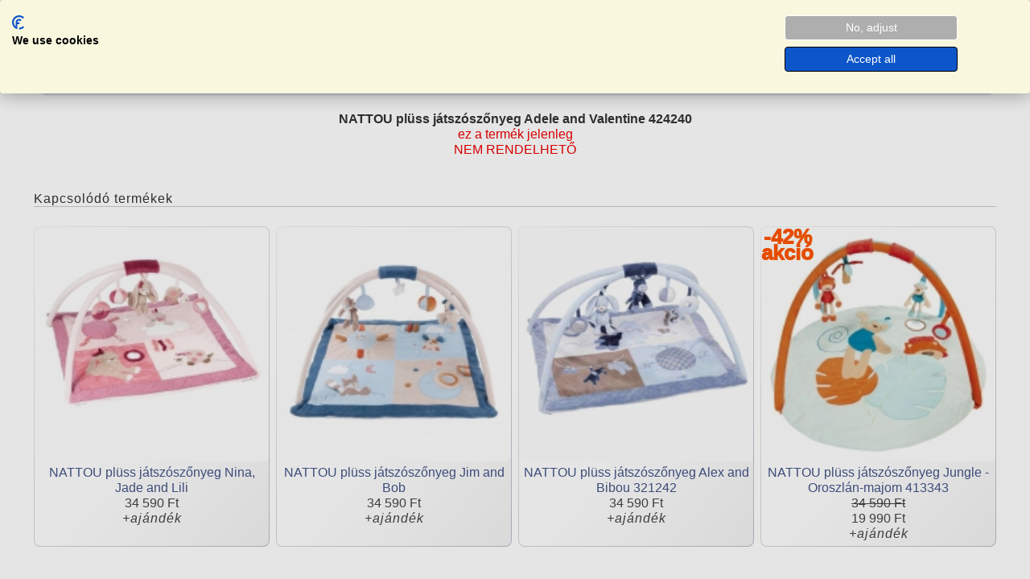

--- FILE ---
content_type: text/html; charset=latin2
request_url: https://www.neobaby.hu/aruk/nattou-pluss-jatszoszonyeg-adele-and-valentine-424240-40233
body_size: 4217
content:
<!DOCTYPE html>
<html lang="hu">
<head>
<meta http-equiv="Content-Type" content="text/html; charset=iso-8859-2">
<meta charset="iso-8859-2">
<meta charset="latin2">
<meta name="viewport" content="width=device-width, initial-scale=1">

<script src="https://consent.cookiefirst.com/sites/neobaby.hu-9155c95e-6e3e-4cab-ac87-6241d9db27ca/consent.js"></script>

<script>
  window.dataLayer = window.dataLayer || [];
  function gtag(){dataLayer.push(arguments);}
gtag('consent', 'default', {
  'ad_storage': 'denied',
  'ad_user_data': 'denied',
  'ad_personalization': 'denied',
  'analytics_storage': 'denied',
  'functionality_storage': 'denied',
  'security_storage': 'granted',
  'wait_for_update': 1000,
  'regions': 'HU'
});
gtag('consent', 'default', {
  'ad_storage': 'denied',
  'ad_user_data': 'denied',
  'ad_personalization': 'denied',
  'analytics_storage': 'denied',
  'functionality_storage': 'denied',
  'security_storage': 'granted',
  'wait_for_update': 1000,
});
</script>

<!-- Google tag (gtag.js) -->
<script async src="https://www.googletagmanager.com/gtag/js?id=G-SWPQGLB1NZ"></script>

<script>
  window.dataLayer = window.dataLayer || [];
  function gtag(){dataLayer.push(arguments);}
  gtag('js', new Date());
  gtag('config', 'G-SWPQGLB1NZ');
  gtag('config', 'AW-959393498');
</script>


<!-- Google tag (gtag.js)
<script async src="https://www.googletagmanager.com/gtag/js?id=AW-959393498"></script> <script> window.dataLayer = window.dataLayer || []; function gtag(){dataLayer.push(arguments);} gtag('js', new Date()); gtag('config', 'AW-959393498'); </script>
-->


<!--Meta Pixel Code -->
<script>
!function(f,b,e,v,n,t,s)
{if(f.fbq)return;n=f.fbq=function(){n.callMethod?
n.callMethod.apply(n,arguments):n.queue.push(arguments)};
if(!f._fbq)f._fbq=n;n.push=n;n.loaded=!0;n.version='2.0';
n.queue=[];t=b.createElement(e);t.async=!0;
t.src=v;s=b.getElementsByTagName(e)[0];
s.parentNode.insertBefore(t,s)}(window, document,'script',
'https://connect.facebook.net/en_US/fbevents.js');
fbq('init', '1485474142087594');
fbq('track', 'PageView');
</script>
<noscript><imgheight="1" width="1" style="display:none"
src="https://www.facebook.com/tr?id=1485474142087594&ev=PageView&noscript=1"
/></noscript>
<!-- End Meta Pixel Code -->

<script>
function menuopen()		{document.getElementById("mnu0ht").style.display = "block";}
function menuclose()	{document.getElementById("mnu0ht").style.display = "none";}
function szovopen(tip,szov,olink,arny)
{
	x = document.getElementById(szov);
	y = document.getElementById(olink);
	a = document.getElementById(arny);
	if(!(x && y)) RETURN;
	if(tip)
	{
		if( x && (x.clientHeight!=x.scrollHeight) )
		{
			if(a) {a.style.display = "none";}
			x.style.height = "auto";
			y.style.display = "none";
		}
	}
	else
	{
		if( x && !(x.clientHeight!=x.scrollHeight) )
		{
			if(a) {a.style.display = "none";}
			x.style.height = "auto";
			y.style.display = "none";
		}
	}
}
</script>


<base href="https://www.neobaby.hu/" />

<title>NATTOU plüss játszószőnyeg Adele and Valentine 424240 - Játék kicsiknek és nagyoknak/ Játszószőnyegek - NeoBaby bababolt kismama webáruház</title>
<meta name="description" content="NATTOU plüss játszószőnyeg Adele and Valentine 424240  -  A kiváló minőségű puha, plüss anyagból készült játszószőnyeg . - Leszedhető figurákkal és állvánnya  - Játék kicsiknek és nagyoknak/ Játszószőnyegek Kismama baba mama webáruház NeoBaby bababolt webshop. Autós biztonsági gyerekülések, babakocsik, babaszoba és bútorok." />

<meta name="robots" content="index,follow,all">
<meta name="revisit-after" content="1 days">

<link rel="stylesheet" type="text/css" href="index-uj.css" />
<link rel="stylesheet" type="text/css" href="index-0.css" />
<link rel="stylesheet" type="text/css" href="index-fff.css" />

<link rel="stylesheet" type="text/css" href="index_sallang.css" />
<link rel="stylesheet" type="text/css" href="index_0old.css" />

<link rel="icon" href="favicon.ico"  type="image/x-icon"/>

<link rel="apple-touch-icon" sizes="180x180" href="/apple-touch-icon.png">
<link rel="icon" type="image/png" sizes="32x32" href="/favicon-32x32.png">
<link rel="icon" type="image/png" sizes="16x16" href="/favicon-16x16.png">
<link rel="manifest" href="/site.webmanifest">


<script type='text/javascript' src='bgjs1.js'></script>
</head>
<body>


<div id="mnu0ht" onclick="menuclose()">
<div>
<img src="kep/neo.svg" width="210px">
<a class='trm1' href='termekek/'>TERMÉKEK</a><a href='vasarlasi-tanacsok/'>vásárlási tanácsok</a><a href='bababolt/'>üzleteink</a><a href='gyarto/'>márkák</a><a href='kapcsolat/'>kapcsolat</a></div>
</div>

<div class="headbox1">

    <div class="mnu1">
	<img src="kep/menu0.svg" width="40px" onclick="menuopen()">
	</div>

    <div class="bal">
	<div><a href='https://www.neobaby.hu/'><img src='kep/neo.svg' width='100%'></a></div>	</div>

    <div class="cont">
	<form name='keress' method='get' action='kereso/'>	<input type='text' name='q' maxlength='70' placeholder='...' class='keresd' />
	<a href='javascript:keress.submit();' title='keresés'><img class='fugg-sub' src="kep/search.svg" width="20px" class='ker1'></a>
	</form>
	</div>

	<div class="jobb ikon">
	<div><a href='login/'><img src='kep/login.svg' width='18px' title='login'></a></div><div><img class='jobbimg2' title='kedvencek - kívánságlista' src='kep/favorites.svg' width='20px'></div><div><img class='jobbimg1' src='kep/basket.svg' title='kosár' width='22px'></div>	</div>

</div>

<div class='headmenu1'>
<a class='trm1' href='termekek/'>TERMÉKEK</a><a href='vasarlasi-tanacsok/'>vásárlási tanácsok</a><a href='bababolt/'>üzleteink</a><a href='gyarto/'>márkák</a><a href='kapcsolat/'>kapcsolat</a></div>

<div class='tart'>

<p class='cent'><b>NATTOU plüss játszószőnyeg Adele and Valentine 424240</b><br /><span class='piros'> ez a termék jelenleg<br />NEM RENDELHETŐ </span></p><div class='paddtb10'><p class='szegb3 space1'>Kapcsolódó termékek</p><div class='arulist paddtb8'><div><a href='aruk/nattou-pluss-jatszoszonyeg-nina-jade-and-lili-66029'><div><img class='radi6' src='kepek/aruk_66029_0_1.jpg' width='100%' alt='NATTOU plüss játszószőnyeg Nina, Jade and Lili' /></div></a><div class='paddlr4'><a href='aruk/nattou-pluss-jatszoszonyeg-nina-jade-and-lili-66029'>NATTOU plüss  játszószőnyeg  Nina, Jade and Lili <br /></a></div>34 590 Ft<span class='dolt space1'><br />+ajándék</span></div><div><a href='aruk/nattou-pluss-jatszoszonyeg-jim-and-bob-60996'><div><img class='radi6' src='kepek/aruk_60996_0_1.jpg' width='100%' alt='NATTOU plüss játszószőnyeg Jim and Bob' /></div></a><div class='paddlr4'><a href='aruk/nattou-pluss-jatszoszonyeg-jim-and-bob-60996'>NATTOU plüss  játszószőnyeg  Jim and Bob <br /></a></div>34 590 Ft<span class='dolt space1'><br />+ajándék</span></div><div><a href='aruk/nattou-pluss-jatszoszonyeg-alex-and-bibou-321242-34096'><div><img class='radi6' src='kepek/aruk_34096_0_1.jpg' width='100%' alt='NATTOU plüss játszószőnyeg Alex and Bibou 321242' /></div></a><div class='paddlr4'><a href='aruk/nattou-pluss-jatszoszonyeg-alex-and-bibou-321242-34096'>NATTOU plüss  játszószőnyeg  Alex and Bibou 321242 <br /></a></div>34 590 Ft<span class='dolt space1'><br />+ajándék</span></div><div><a href='aruk/nattou-pluss-jatszoszonyeg-jungle-oroszlan-majom-413343-8431'><div><div class="sorkoz80 betu160 vast1000 uszoveg szinf" style="--xtop:3px; --xleft:1px; --xopa:1; --xlin:80%; --xc:'-42% \A akció';"></div><div class="sorkoz80 betu160 vast1000 uszoveg narancs" style="--xtop:2px; --xleft:0px; --xopa:1.0; --xlin:80%; --xc:'-42% \A akció';"></div><img class='radi6' src='kepek/aruk_8431_0_1.jpg' width='100%' alt='NATTOU plüss játszószőnyeg Jungle - Oroszlán-majom 413343' /></div></a><div class='paddlr4'><a href='aruk/nattou-pluss-jatszoszonyeg-jungle-oroszlan-majom-413343-8431'>NATTOU plüss  játszószőnyeg  Jungle - Oroszlán-majom 413343 <br /></a></div><span class='athuzva'>34 590 Ft</span><br />19 990 Ft		<span class='dolt space1'><br />+ajándék</span></div></div></div>

<div class='tores'></div><p class='paddt20 cent'><a class='paddlr10' href='https://www.facebook.com/share.php?u=https%3A%2F%2Fwww.neobaby.hu%2Faruk%2Fnattou-pluss-jatszoszonyeg-adele-and-valentine-424240-40233&t=NATTOU+pl%C3%BCss+j%C3%A1tsz%C3%B3sz%C5%91nyeg+Adele+and+Valentine+424240' target='_blank' title='Facebook megosztás'>
<img src='kep/logo-share1-face.svg' width='20px'>
<img src='kep/logo-facebook.svg' width='24px'>
</a> <a class='paddlr10' href='https://twitter.com/share?url=https%3A%2F%2Fwww.neobaby.hu%2Faruk%2Fnattou-pluss-jatszoszonyeg-adele-and-valentine-424240-40233&text=NATTOU+pl%C3%BCss+j%C3%A1tsz%C3%B3sz%C5%91nyeg+Adele+and+Valentine+424240 - https%3A%2F%2Fwww.neobaby.hu%2Faruk%2Fnattou-pluss-jatszoszonyeg-adele-and-valentine-424240-40233' data-lang='hu' target='_blank' title='X - Twitter megosztás'>
<img src='kep/logo-share1-x.svg' width='20px'>
<img src='kep/logo-twitter-x.svg' width='24px'>
</a></p></div>



<div class='footer'>
<div class='bal'>
<p class='szegb3 space2'>Miért vásárolj nálunk:</p>

<p class='betu90 sorkoz140'>

<img src='kep/ok.svg' width='18px'> Ingyenes parkolás és akadálymentes bejárat az üzletekbe.<br />
<img src='kep/ok.svg' width='18px'> Áruházaink kínálata folyamatosan bővül, kérd eladóink segítségét!<br />
<img src='kep/ok.svg' width='18px'> Szaktanácsadás, hogy jól dönts!<br />
<img src='kep/ok.svg' width='18px'> Átvétel áruházainkban, csomagpontokon vagy házhozszállítással.<br />
<img src='kep/ok.svg' width='18px'> Ingyenes szállítás 20 000 Ft felett, a legtöbb termékre.<br />
<img src='kep/ok.svg' width='18px'> Raktáron státuszú termékeink szállítása 2 munkanap!<br />
<img src='kep/ok.svg' width='18px'> Élő telefonos ügyfélszolgálat nyitvatartási időben <br />(nem automatával fogsz beszélni).<br />
<img src='kep/ok.svg' width='18px'> Fizetési lehetőségek: átutalás, bankkártya, utánvét és készpénz.<br />
<img src='kep/ok.svg' width='18px'> Biztonságos fizetés, gyors szállítás.

</p></div><div class='koz'><div><a href='https://www.neobaby.hu/'><img src='kep/neo.svg' width='75%'></a></div><p>NeoBaby Babafelszerelési Szakáruház</p><p>
<a class='paddlr6' target='_blank' href='https://www.facebook.com/neobaby.hu/?locale=hu_HU'>
<img src='kep/logo-facebook.svg' width='34px'></a>

<a class='paddlr6' target='_blank' href='https://www.instagram.com/neobaby.hu/?hl=hu'>
<img src='kep/logo-instagram.svg' width='34px'></a>

<a class='paddlr6' target='_blank' href='https://www.youtube.com/channel/UCpa9RJKarT-wCa7W81kmHwA'>
<img src='kep/logo-youtube.svg' width='34px'></a>

<a class='paddlr6' target='_blank' href='https://www.pinterest.com/Neobaby_Bababolt'>
<img src='kep/logo-pinterest.svg' width='34px'></a>

<a class='paddlr6' target='_blank' href='https://www.tiktok.com/@neobaby_bababolt'>
<img src='kep/logo-tiktok.svg' width='34px'></a>

<a class='paddlr6' target='_blank' href='https://open.spotify.com/user/31jffo4jdxusdneewjxvtqxi4hni'>
<img src='kep/logo-spotify.svg' width='34px'></a>
</p><p class='betu100 sorkoz140'><a href='bababolt/szekszard/'>NeoBaby Bababolt Szekszárd</a><br />Szekszárd, Dienes Valéria u 22<br /></p><p class='betu100 sorkoz140'><a href='bababolt/dombovar/'>NeoBaby Bababolt Dombóvár</a><br />Dombóvár, Dombó Pál u 18</p><p class='paddtb10'>tel.: +36 30 993 1248</p><p class='paddtb10'>2002 - 2025</p><!-- ÁRUKERESŐ.HU CODE - PLEASE DO NOT MODIFY THE LINES BELOW -->
<div style="background: transparent; text-align: center; padding: 0; margin: 0 auto; width: 120px">
<a title="Árukereső.hu" href="https://www.arukereso.hu/" style="display: block;border:0; padding:0;margin:0"><img style="padding: 0; margin:0; border:0" alt="Árukereső.hu" src="https://static.arukereso.hu/hu/logo-120.png"/></a>
<a title="Árukereső, a hiteles vásárlási kalauz" style="line-height:16px;font-size: 11px; font-family: Arial, Verdana; color: #000" href="https://www.arukereso.hu/">Árukereső, a hiteles vásárlási kalauz</a>
</div>
<!-- ÁRUKERESŐ.HU CODE END --></div><div class='bal'><p class='szegb3 space2'>Szolgáltatások Információk:</p><p><a href='babakelengye-vasarlasi-tanacsok/'>Baba kelengye lista</a></p><p><a href='kismama-kelengye-vasarlasi-tanacsok/'>Kismama kelengye lista</a></p><p><a href='fogadoora/'>Vásárlás egyéni tanácsadással</a></p><p><a href='kedvencek/'>Kívánságlista</a></p><p><a href='kategoria/ajandekutalvany-308/'>Digitális ajándékutalvány</a></p><p><a href='uzleti-szabalyzat/'>Üzleti szabályzat (ÁSZF)</a></p><p><a href=?lap=uzszab-fb&aszf=adatkez>Adatkezelési tájékoztató</a></p><p><a href=?lap=uzszab-fb&aszf=szavat>Szavatossági jog tájékoztató</a></p><p><a href=?lap=uzszab-fb&aszf=szalldij>Szállítási díjak</a></p></div></div>

</body>
</html>


--- FILE ---
content_type: text/css
request_url: https://www.neobaby.hu/index-uj.css
body_size: 2428
content:
body{
width: min(100%,1200px);
margin:0px auto;
padding: 4px 0px;
font: 16px/1.2 Arial;
color: #333;
} 

* {
    box-sizing:border-box;
}

a		{color: #05b; text-decoration: none;}
a:hover	{color: #005; text-decoration: none;}

a.kiem:hover	{color: #04f;}
a.alahuz:hover	{text-decoration: underline;}

a.tomp			{color: #047 !important;}
a.tomp:hover	{color: #000 !important;}

a.figy			{color: #f60 !important;}
a.figy:hover	{color: #05b !important;}

div, p		{ overflow: visible; overflow-wrap: break-word; }

h1	{font-size: 1.45em;}
h2	{font-size: 1.3em;}
h3	{font-size: 1.2em;}
h4	{font-size: 1.1em;}

big		{font-size: 1.2em; }
small	{font-size: 0.9em; }
tt		{font-size: 0.9em;}
hr		{color: #ccc;}

img		{border: #000 0px solid;}

label	{cursor: pointer; }
input	{font: inherit;}


.headbox1 input[type=text] {
width: 75%;
padding: 4px 12px;
margin: 2px 0;
border: 1px solid #aaa;
border-radius: 8px;
outline: none;
/*transition: width 0.2s;*/
}
/*.headbox1 input[type=text]:focus.keresd { width: 90%; border: 1px solid #468;}*/
.headbox1 input[type=text]:focus.keresd { border: 1px solid #468;}
.headbox1 form {margin: 0 0;}


.headmenu1 {
display:flex;
flex-wrap:wrap;
padding:8px 0px;
justify-content: space-between;
align-items: center;
font-size: 1.2em;
border-radius: 16px;
border: 2px solid transparent;
background: linear-gradient( #f0f8ff, #def ), linear-gradient( #37b, #26a );

background: linear-gradient( #fff 10%, #eee 90%, #bbb ), linear-gradient( #abc, #26a );

background-clip: padding-box, border-box;
background-origin: padding-box, border-box;
box-shadow: 3px 4px 3px rgba(48, 96, 168, 0.4);
box-shadow: 2px 3px 3px rgba(96, 128, 160, 0.5);
}
.headmenu1 > .trm1{font-size: 1.1em;letter-spacing: 2px;font-weight: bold;}
.headmenu1 > a{color:#05b;text-decoration: none;padding:0px 8px;}
.headmenu1 > a:hover{color:#f40;}


.headbox1 {
display:flex;
flex-wrap:wrap;
justify-content: space-between;
align-items: center;
background: linear-gradient( #eee, 10%, #fff );
background: #fff;
border-radius: 16px;
padding:4px 0px 2px 8px;
border: 0px solid #eee;
}
.headbox1 > * {
width:100%;
padding:0px;
}
.headbox1 > .mnu1 {width:32px; text-align: right; display:none;}
.headbox1 > .bal {width:25%;	border: 0px solid #555;}
.headbox1 > .cont {width:55%; text-align: left;}
.headbox1 > .jobb {width:15%; background:transparent; text-align: right;	border: 0px solid #555;}
.headbox1 * .jobbimg1 {margin:0 10px 0 8px;}
.headbox1 * .jobbimg2 {margin:0 8px 0 16px;}
.headbox1 > .ikon {
display:flex;
flex-wrap:wrap;
justify-content: end;
align-items: center;
}

.csakmobil 		{display:none;}
.csakasztali	{display:block;}

/* breakpoint */
@media (min-width:1000px) {

.szovegel {	.xheight: auto !important; }

}

/* breakpoint */
@media (max-width:750px) {

.arumut1 {grid-template-columns: 100% !important;}
.arumut1>.aruinf{ position: static !important;}
.arumutnev {display: block !important;}

}

/* breakpoint */
@media (max-width:700px) {
	
.headbox1 > .cont {order:+1; width:100%; padding: 0 0 0 12%;}
.headbox1 > .bal  {width:55%;}
.headbox1 > .jobb {width:30%;}
.headbox1 > .mnu1 {display:block;cursor: pointer;}
.headbox1 {
padding:2px 0px 1px 0px;
border: 1px solid transparent;
background: linear-gradient( #f8f8f8, #fff 20%, 65%, #f8f8f8, #e4e4e4 ), linear-gradient( #fff, #666 );
background: linear-gradient( #fff 10%, #eee 90%, #bcd ), linear-gradient( #fff, #246 );

background-clip: padding-box, border-box;
background-origin: padding-box, border-box;
xbox-shadow: 1px 3px 3px rgba(128, 128, 128, 0.4);
}
.headbox1 input[type=text] {width: 75%;}
.headmenu1  {display:none;}
.footer>.koz {order:+1;}
.footer>.xdiv {text-align: center;}
.orb	{grid-template-columns: 1fr !important;}
.xbox3	{grid-template-columns: 1fr !important;}
.arulist {grid-template-columns: repeat(auto-fit, minmax(170px, 1fr)) !important;grid-gap: 4px !important;}

}

/* breakpoint */
@media (max-width:550px) {
.kosardat1		{grid-template-columns: 1fr !important; grid-gap: 0px !important; }
.kosardat1>.cim {padding-top: 10px !important;}
.xlistkategmut	{grid-template-columns: repeat(auto-fit, minmax(160px, 1fr)) !important;}
.csakmobil		{display:block;}
.csakasztali	{display:none;}
}



.tart {
min-height:60vh;
padding: 8px 2px;
}


.orb{
display: grid;
grid-template-columns: repeat(auto-fit, minmax(400px, 1fr));
grid-gap: 16px;
}
.orb > div {
overflow: hidden;
padding: 0 0 0px 0;
text-align: center;
}
.orb a{color:#357;}
.orb a:hover{color:#05d;}


.xbox3{
display: grid;
grid-template-columns: repeat(auto-fit, minmax(300px, 1fr));
grid-gap: 16px;
}
.xbox3 > div {
overflow: hidden;
padding: 0 0 0px 0;
text-align: left;
}
.xbox3 a{color:#357;}
.xbox3 a:hover{color:#05d;}


.xlist160{
display: grid;
grid-template-columns: repeat(auto-fit, minmax(160px, 1fr));
grid-gap: 2px;
}

.xlistkateg{
display: grid;
grid-template-columns: repeat(auto-fit, minmax(200px, 1fr));
grid-gap: 6px;
}

.xlistkategmut{
display: grid;
grid-template-columns: repeat(auto-fit, minmax(250px, 1fr));
grid-gap: 16px;
}

.footer{
border-radius: 16px;
margin: 16px 0 24px 0;
padding:8px 8px 32px 8px;
border: 2px solid transparent;
background: linear-gradient( #fff 10%, #eee 90%, #bbb ), linear-gradient( #f80, #444);
background: linear-gradient( #f0f8ff, #def ), linear-gradient( #37b, #26a );

background: linear-gradient( #fff 10%, #eee 80%, #abc ), linear-gradient( #bcd, #26a);

background-clip: padding-box, border-box;
background-origin: padding-box, border-box;
box-shadow: 2px 3px 3px rgba(32, 64, 132, 0.4);
display: grid;
grid-template-columns: repeat(auto-fit, minmax(250px, 1fr));
grid-gap: 8px;
justify-content: space-between;
align-items: flex-start; 
}
.footer>div {
overflow: hidden;
padding: 0.5em;
}
.footer>.koz {text-align: center;}


.szovegel {
position: relative;
overflow: hidden;
text-overflow: ellipsis;
overflow-wrap: normal;
}
.szovegarny {
position: absolute; bottom: 0px;
width: 100%;
opacity: 0.9;
background: linear-gradient( transparent, #fff );
}

.vh5	{height: 5vh;}
.vh10	{height: 10vh;}
.vh15	{height: 15vh;}
.vh20	{height: 20vh;}
.vh25	{height: 25vh;}
.vh30	{height: 30vh;}


.kosardb{position:absolute;}
.kosardb:after{
content:attr(value);
font-weight: 500;
color: #ffe;
background: #f40;
border-radius: 50%;
border: 2px solid #fff;
padding: 2px 6px;
position:relative;
left:	0px;
top:	13px;
opacity:1;
}

.arulist {
display: grid;
grid-template-columns: repeat(auto-fit, minmax(200px, 1fr));
grid-gap: 8px;
}
.arulist a{color:#458;}
.arulist a:hover{color:#05d;}
.arulist>div {
overflow: hidden;
padding: 0px 0px 6px 0px;
text-align: center;
font-size: 1em;
color: #444;
background: #fff;
border: 1px solid transparent;
border-radius: 8px;
background: linear-gradient(0.36turn, #fff 55%, #f2f2f2), linear-gradient(315deg, #bbc, #f2f2f2);
background-clip: padding-box, border-box;
background-origin: padding-box, border-box;
}

.szalltabla {
display: grid; grid-template-columns: 25% 24% 24% 25%;
justify-content: space-between;
grid-gap: 0px;
margin: 4px 0px;
}
.szalltabla div { 
border: 1px solid #bbb; 
padding: 4px 4px;
}

.cim {}
.kosardat0 {
display: grid;
grid-template-columns: 1fr 1fr 1fr 1fr;
grid-template-columns: fit-content(300px) fit-content(100px) fit-content(100px) fit-content(200px);
grid-template-columns: 55% 14% 14% 14%;
grid-template-columns: 75% 25%;
justify-content: space-between;
align-items: flex-start;
grid-gap: 0px;
}
.kosardat0 select { margin: 8px 0; padding: 0 4px; }

.kosardat1 {
display: grid;
grid-template-columns: 100px 1fr;
align-items: center;
grid-gap: 8px;
}
.kosardat1 label { padding: 2px 4px; border-radius: 4px; box-shadow: 2px 2px 2px rgba(128, 128, 128, 0.8);}


.arumut1 {
display: grid;
grid-template-columns: 1fr 350px;
align-items: flex-start;
grid-gap: 16px;
}
.arumut1>.arukep{}
.arumut1>.aruinf{ position: sticky; top: 0;
font-size: 0.9em;
color: #222;
}
a.kosarba1 {
display: block;
border: 2px solid #ffe;
border-radius: 8px;
font-size: 1.3rem;
color: #ffe;
background: #7ad;
}
a.kosarhoz {background: #8ad;}
a.kosarba1:hover{
border: 2px solid #58b;
color: #ffd;
background: #58b;
}
a.kivan1 {
display: block;
border: 2px solid #ffe;
border-radius: 8px;
font-size: 1rem;
color: #47a;
background: #def;
}
a.kivan1:hover {
border: 2px solid #8ac;
color: #226;
}
.arumutnev {display: none;}

#mnu0ht{
position: absolute;
z-index: 100;
border: 0px solid #888;
width: min(99%,1200px);
height:100%;
display:none;
background: rgb(0 10 10 / 95%);
}

#mnu0ht div{
position: absolute;
background: #fff;
width: max(50%,270px);
padding: 10px 10px 16px 10px;
border: 1px solid transparent;
border-radius: 0px 24px 32px 24px;
background: linear-gradient( #eee, #fff 85%, #ddd, #aaa ), linear-gradient( #036, #ffe);
background-clip: padding-box, border-box;
background-origin: padding-box, border-box;
font-size: 1.2em; text-align: center;
}
#mnu0ht a{
display:block;
margin: 4px 0px 0px 0px;
padding: 10px 4px 10px 8px;
color:#026; text-decoration: none; 
font-size: 1.0em;letter-spacing: 1px;
border: 1px solid #bbb; border-radius: 16px;
}
#mnu0ht a:hover{color:#04b; background: #def; border: 1px solid #666;}





--- FILE ---
content_type: text/css
request_url: https://www.neobaby.hu/index-0.css
body_size: 4563
content:

.rejtett	{ display: none; }
.blokk		{ display: block; }
.iblokk		{ display: inline-block; }
.inlin		{ display: inline; }

.overdiv, .overvis
{ overflow: visible; }
.hiddiv, .hiddiv div, .hiddiv p
{ overflow: hidden !important; }

.relbox		{ position: relative; }
.absbox		{ position: absolute; }
.stibox		{ position: sticky; top: 0; }

.kurzor		{ cursor: pointer; }

.fugg-sup	{ vertical-align: super; }
.fugg-top	{ vertical-align: top; }
.fugg-mid	{ vertical-align: middle; }
.fugg-bot	{ vertical-align: bottom; }
.fugg-sub	{ vertical-align: sub; }


.just	{text-align:justify;}
.cent	{text-align:center;}
.job	{text-align:right;}
.jobb	{text-align:right;}
.bal	{text-align:left;}

.kozep		{ margin: 0px auto;}
.kozep8		{ margin: 8px auto; }
.kozep16	{ margin: 16px auto; }
.kozepre	{ margin: 0px auto; text-align:center; }
.kozepre8	{ margin: 8px auto; text-align:center; }
.kozepre16	{ margin: 16px auto; text-align:center; }

.jobra	{ float:right;}
.balra	{ float:left;}

.jobra1	{ float:right;	padding: 1px 0px 1px 2px;}
.balra1	{ float:left;	padding: 1px 2px 1px 0px;}

.hvh10 {height: 10vh !important;}
.hvh20 {height: 20vh !important;}
.hvh30 {height: 30vh !important;}
.hvh40 {height: 40vh !important;}
.hvh50 {height: 50vh !important;}
.hvh60 {height: 60vh !important;}
.hvh70 {height: 70vh !important;}
.hvh80 {height: 80vh !important;}
.hvh90 {height: 90vh !important;}
.hvh100 {height: 100vh !important;}
.hvh120 {height: 120vh !important;}
.hvh140 {height: 140vh !important;}
.hvh160 {height: 160vh !important;}
.hvh180 {height: 180vh !important;}
.hvh200 {height: 200vh !important;}

.uszoveg{position:absolute;}
.uszoveg:after{
position:relative;
white-space: pre-line;
line-height:var(--xlin);
content:var(--xc);
top:var(--xtop);
left:var(--xleft);
opacity:var(--xopa);
}


.tores	{ clear: both; float: none; font-size: 1px; }
.tores1	{ clear: both; float: none; font-size: 1px; border-bottom: #fff 1px solid;}

.simabetu, .normal	{font-weight:normal;}
.vastag, .vast		{font-weight:bold;}
.dolt				{font-style:italic;}

.alahuz, .alahuzva	{text-decoration: underline;}
.athuz, .athuzva	{text-decoration: line-through;}

.vast100		{font-weight:100;}
.vast200		{font-weight:200;}
.vast300		{font-weight:300;}
.vast400		{font-weight:400;}	/* normal */
.vast500		{font-weight:500;}
.vast600		{font-weight:600;}
.vast700		{font-weight:700;}	/* bold */
.vast800		{font-weight:800;}
.vast900		{font-weight:900;}
.vast1000		{font-weight:1000;}

.cap	{text-transform:capitalize;}
.upp	{text-transform:uppercase;}
.low	{text-transform:lowercase;}

.elsob4::first-letter {
  font-size: 1.4em;
}

.alahuz0	{border-bottom: 1px solid  #333; }
.alahuz1	{border-bottom: 1px solid  #aaa; }

.nagyvas	{font-size:120%; font-weight:bold;}


.fixboxaut100 {overflow: auto; height: 100px;}
.fixboxscroll100 {overflow: scroll; height: 100px;}

.arny	 { box-shadow: 1px 1px 3px rgba(128, 128, 128, 0.5); }
.arny-1	 { box-shadow: 1px 1px 3px rgba(64, 64, 64, 0.5); }
.arny-2	 { box-shadow: 1px 1px 3px rgba(0, 0, 0, 0.5); }

.arny0	 { box-shadow: 2px 2px 3px rgba(128, 128, 128, 0.5); }
.arny0-1 { box-shadow: 2px 2px 3px rgba(64, 64, 64, 0.5); }
.arny0-2 { box-shadow: 2px 2px 3px rgba(0, 0, 0, 0.5); }

.arny1	 { box-shadow: 3px 3px 4px rgba(128, 128, 128, 0.5); }
.arny1-1 { box-shadow: 3px 3px 4px rgba(64, 64, 64, 0.5); }
.arny1-2 { box-shadow: 3px 3px 4px rgba(0, 0, 0, 0.5); }

.arny2	 { box-shadow: 4px 4px 5px rgba(128, 128, 128, 0.5); }
.arny2-1 { box-shadow: 4px 4px 5px rgba(64, 64, 64, 0.5); }
.arny2-2 { box-shadow: 4px 4px 5px rgba(0, 0, 0, 0.5); }


.img0	{		padding: 0px 0px 0px 0px; }
.img00	{		padding: 2px 4px 2px 4px; }
.img01	{		border: 1px solid #111;	}
.img02	{		border: 1px solid #888;	}
.img03	{		border: 1px solid #eee; }

.img10	{		margin: 4px 8px 4px 8px; }
.img11	{		border: 1px solid #111;	margin: 4px 8px 4px 8px; }
.img12	{		border: 1px solid #888;	margin: 4px 8px 4px 8px; }
.img13	{		border: 1px solid #eee;	margin: 4px 8px 4px 8px; }

.img00r	{ float:right;				margin: 0px 0px 0px 0x; }
.img01r	{ float:right;	border: 1px solid #111;	margin: 0px 0px 0px 5px; }
.img02r	{ float:right;	border: 1px solid #888;	margin: 0px 0px 0px 5px; }
.img03r	{ float:right;	border: 1px solid #eee;	margin: 0px 0px 0px 5px; }

.img00l	{ float:left;				margin: 0px 5px 0px 0px; }
.img01l	{ float:left;	border: 1px solid #111;	margin: 0px 5px 0px 0px; }
.img02l	{ float:left;	border: 1px solid #888;	margin: 0px 5px 0px 0px; }
.img03l	{ float:left;	border: 1px solid #eee;	margin: 0px 5px 0px 0px; }

.img10r	{ float:right;				margin: 0px 0px 0px 10px; }
.img11r	{ float:right;	border: 1px solid #111;	margin: 0px 0px 0px 10px; }
.img12r	{ float:right;	border: 1px solid #888;	margin: 0px 0px 0px 10px; }
.img13r	{ float:right;	border: 1px solid #eee;	margin: 0px 0px 0px 10px; }

.img10l	{ float:left;				margin: 0px 10px 0px 0px; }
.img11l	{ float:left;	border: 1px solid #111;	margin: 0px 10px 0px 0px; }
.img12l	{ float:left;	border: 1px solid #888;	margin: 0px 10px 0px 0px; }
.img13l	{ float:left;	border: 1px solid #eee;	margin: 0px 10px 0px 0px; }

.sorkoz80	{line-height: 0.80em;}
.sorkoz85	{line-height: 0.85em;}
.sorkoz90	{line-height: 0.90em;}
.sorkoz95	{line-height: 0.95em;}
.sorkoz100	{line-height: 1em;}
.sorkoz110	{line-height: 1.1em;}
.sorkoz120	{line-height: 1.2em;}
.sorkoz130	{line-height: 1.3em;}
.sorkoz140	{line-height: 1.4em;}
.sorkoz150	{line-height: 1.5em;}
.sorkoz160	{line-height: 1.6em;}
.sorkoz170	{line-height: 1.7em;}
.sorkoz180	{line-height: 1.8em;}
.sorkoz190	{line-height: 1.9em;}
.sorkoz200	{line-height: 2em;}

.kisbetu {font-size:90%;}
.nagybetu{font-size:120%;}

.osbetu {font-size:1rem;}
.osbetu11 {font-size:1.1rem;}
.osbetu12 {font-size:1.2rem;}
.osbetu13 {font-size:1.3rem;}
.osbetu14 {font-size:1.4rem;}
.osbetu15 {font-size:1.5rem;}
.osbetu09 {font-size:0.9rem;}
.osbetu08 {font-size:0.8rem;}


.betu1		{font-size:1px;}
.betu2		{font-size:2px;}
.betu3		{font-size:3px;}
.betu4		{font-size:4px;}
.betu5		{font-size:5px;}
.betu6		{font-size:6px;}
.betu7		{font-size:7px;}
.betu8		{font-size:8px;}
.betu9		{font-size:9px;}
.betu10		{font-size:10px;}
.betu11		{font-size:11px;}
.betu12		{font-size:12px;}
.betu13		{font-size:13px;}
.betu14		{font-size:14px;}
.betu15		{font-size:15px;}
.betu16		{font-size:16px;}
.betu50		{font-size:50%;}
.betu60		{font-size:60%;}
.betu70		{font-size:70%;}
.betu75		{font-size:75%;}
.betu80		{font-size:80%;}
.betu85		{font-size:85%;}
.betu90		{font-size:90%;}
.betu95		{font-size:95%;}
.betu100	{font-size:100%;}
.betu110	{font-size:110%;}
.betu120	{font-size:120%;}
.betu130	{font-size:130%;}
.betu140	{font-size:140%;}
.betu150	{font-size:150%;}
.betu160	{font-size:160%;}
.betu170	{font-size:170%;}
.betu180	{font-size:180%;}
.betu190	{font-size:190%;}
.betu200	{font-size:200%;}
.betu250	{font-size:250%;}
.betu300	{font-size:300%;}

.hh1{	font-weight: bold; font-size: 160%; }
.hh2{	font-weight: bold; font-size: 140%; }
.hh3{	font-weight: bold; font-size: 125%; }
.hh4{	font-weight: bold; font-size: 110%; }


.feher		{color: #ffe;}
.figyelem	{color: #f50;}
.narancs	{color: #f50;}
.piros		{color: #e00;}
.kek		{color: #338;}
.zold		{color: #282;}
.gold		{color: #772;}
.turk		{color: #377;}

.sotet {color: #000;}
.vilag {color: #aaa;}

.szin0 {color: #000;}
.szin1 {color: #111;}
.szin2 {color: #222;}
.szin3 {color: #333;}
.szin4 {color: #444;}
.szin5 {color: #555;}
.szin6 {color: #666;}
.szin7 {color: #777;}
.szin8 {color: #888;}
.szin9 {color: #999;}
.szina {color: #aaa;}
.szinb {color: #bbb;}
.szinc {color: #ccc;}
.szind {color: #ddd;}
.szine {color: #eee;}
.szinf {color: #ffe;}

.bgszin0 {background-color: #000;}
.bgszin1 {background-color: #111;}
.bgszin2 {background-color: #222;}
.bgszin3 {background-color: #333;}
.bgszin4 {background-color: #444;}
.bgszin5 {background-color: #555;}
.bgszin6 {background-color: #666;}
.bgszin7 {background-color: #777;}
.bgszin8 {background-color: #888;}
.bgszin9 {background-color: #999;}
.bgszina {background-color: #aaa;}
.bgszinb {background-color: #bbb;}
.bgszinc {background-color: #ccc;}
.bgszind {background-color: #ddd;}
.bgszine {background-color: #eee;}
.bgszinf {background-color: #fff;}
.bgszinf0 {background-color: #fafafa;}
.bgszinf1 {background-color: #f7f7f7;}
.bgszinf2 {background-color: #f4f4f4;}

.bg-fe {background: linear-gradient(#fff, 80%, #eee)}
.bg-fd {background: linear-gradient(#fff, 80%, #ddd)}
.bg-fc {background: linear-gradient(#fff, 80%, #ccc)}
.bg-fb {background: linear-gradient(#fff, 80%, #bbb)}

.bg-ed {background: linear-gradient(#eee, 80%, #ddd)}
.bg-ec {background: linear-gradient(#eee, 80%, #ccc)}
.bg-eb {background: linear-gradient(#eee, 80%, #bbb)}
.bg-ea {background: linear-gradient(#eee, 80%, #bbb)}

.bg-ef {background: linear-gradient(0deg, #fff, 80%, #eee)}
.bg-df {background: linear-gradient(0deg, #fff, 80%, #ddd)}
.bg-cf {background: linear-gradient(0deg, #fff, 80%, #ccc)}
.bg-bf {background: linear-gradient(0deg, #fff, 80%, #bbb)}

.bg-de {background: linear-gradient(0deg, #eee, 80%, #ddd)}
.bg-ce {background: linear-gradient(0deg, #eee, 80%, #ccc)}
.bg-be {background: linear-gradient(0deg, #eee, 80%, #bbb)}
.bg-ae {background: linear-gradient(0deg, #eee, 80%, #bbb)}

.bgsotet {background-color: #bbb;	color: #ffe;	}
.bgvilag {background-color: #eee;	color: #555;	}
.fekfeh {background-color: #fff;	color: #000;	}
.fehfek {background-color: #000;	color: #eee;	}

.bgszurke  {background-color: #fcfcfc;}
.bgszurke0 {background-color: #f6f6f6;}
.bgszurke1 {background-color: #e8e8e8;}
.bgszurkee {background-color: #eee;}
.bgszurked {background-color: #ddd;}
.bgszurkec {background-color: #ccc;}
.bgszurkeb {background-color: #bbb;}
.bgszurkea {background-color: #aaa;}
.bgszurke9 {background-color: #999;}
.bgszurke8 {background-color: #888;}

.bgzold0 {background-color: #E6FBDD;}
.bgzold1 {background-color: #BBF2A2;}

.bgsarga0 {background-color: #FFFFEB;}
.bgsarga1 {background-color: #FEFFD3;}

.bgkek0 {background-color: #EDEDFD;}
.bgkek1 {background-color: #DEDFFA;}

.bgturk  {background-color: #e8f4ff;}
.bgturk0 {background-color: #def;}
.bgturk1 {background-color: #bdf;}


.bgpiros0 {background-color: #FFF1F1;}
.bgpiros1 {background-color: #FFD9D9;}


.keret1	{border: #222 1px solid;}
.keret2	{border: #888 1px solid;}
.keret3	{border: #ddd 1px solid;}

.keret1pir	{border: #a00 1px solid;}
.keret2pir	{border: #d66 1px solid;}
.keret3pir	{border: #fcc 1px solid;}

.keret1kek	{border: #00a 1px solid;}
.keret2kek	{border: #66d 1px solid;}
.keret3kek	{border: #ccf 1px solid;}

.keret1zol	{border: #060 1px solid;}
.keret2zol	{border: #6b6 1px solid;}
.keret3zol	{border: #beb 1px solid;}


.piroskeret1 {border: #f00 1px solid;}
.piroskeret2 {border: #f00 2px solid;}


.w20szaz {width:20%;}
.w25szaz {width:25%;}
.w30szaz {width:30%;}
.w33szaz {width:33%;}
.w40szaz {width:40%;}
.w50szaz {width:50%;}
.w60szaz {width:60%;}
.w66szaz {width:66%;}
.w75szaz {width:75%;}
.w80szaz {width:80%;}
.w90szaz {width:90%;}
.w100szaz {width:100%;}


.w25	{ width: 25px; }
.w50	{ width: 50px; }
.w75	{ width: 75px; }
.w100	{ width: 100px; }
.w125	{ width: 125px; }
.w150	{ width: 150px; }
.w175	{ width: 175px; }
.w200	{ width: 200px; }
.w225	{ width: 225px; }
.w250	{ width: 250px; }
.w275	{ width: 275px; }
.w300	{ width: 300px; }
.w325	{ width: 325px; }
.w350	{ width: 350px; }
.w375	{ width: 375px; }
.w400	{ width: 400px; }
.w425	{ width: 425px; }
.w450	{ width: 450px; }
.w475	{ width: 475px; }
.w500	{ width: 500px; }
.w525	{ width: 525px; }
.w550	{ width: 550px; }
.w575	{ width: 575px; }
.w600	{ width: 600px; }
.w625	{ width: 625px; }
.w650	{ width: 650px; }
.w675	{ width: 675px; }
.w700	{ width: 700px; }
.w725	{ width: 725px; }
.w750	{ width: 750px; }
.w775	{ width: 775px; }
.w800	{ width: 800px; }
.w825	{ width: 825px; }
.w850	{ width: 850px; }
.w875	{ width: 875px; }
.w900	{ width: 900px; }



.padd1		{ padding: 1px 1px; }
.padd2		{ padding: 2px 2px; }
.padd3		{ padding: 3px 3px; }
.padd4		{ padding: 4px 4px; }
.padd5		{ padding: 5px 5px; }
.padd6		{ padding: 6px 6px; }
.padd8		{ padding: 8px 8px; }
.padd10		{ padding: 10px 10px; }
.padd12		{ padding: 12px 12px; }
.padd15		{ padding: 15px 15px; }
.padd16		{ padding: 16px 16px; }
.padd20		{ padding: 20px 20px; }
.padd24		{ padding: 24px 24px; }
.padd32		{ padding: 32px 32px; }


.paddlr1	{ padding: 0px 1px 0px 1px; }
.paddlr2	{ padding: 0px 2px 0px 2px; }
.paddlr3	{ padding: 0px 3px 0px 3px; }
.paddlr4	{ padding: 0px 4px 0px 4px; }
.paddlr5	{ padding: 0px 5px 0px 5px; }
.paddlr6	{ padding: 0px 6px 0px 6px; }
.paddlr8	{ padding: 0px 8px 0px 8px; }
.paddlr10	{ padding: 0px 10px 0px 10px; }
.paddlr15	{ padding: 0px 15px 0px 15px; }
.paddlr20	{ padding: 0px 20px 0px 20px; }

.paddtb1	{ padding: 1px 0px 1px 0px; }
.paddtb2	{ padding: 2px 0px 2px 0px; }
.paddtb3	{ padding: 3px 0px 3px 0px; }
.paddtb4	{ padding: 4px 0px 4px 0px; }
.paddtb5	{ padding: 5px 0px 5px 0px; }
.paddtb6	{ padding: 6px 0px 6px 0px; }
.paddtb8	{ padding: 8px 0px 8px 0px; }
.paddtb10	{ padding: 10px 0px 10px 0px; }
.paddtb15	{ padding: 15px 0px 15px 0px; }
.paddtb20	{ padding: 20px 0px 20px 0px; }


.paddt1		{ padding: 1px 0px 0px 0px; }
.paddt2		{ padding: 2px 0px 0px 0px; }
.paddt3		{ padding: 3px 0px 0px 0px; }
.paddt4		{ padding: 4px 0px 0px 0px; }
.paddt5		{ padding: 5px 0px 0px 0px; }
.paddt6		{ padding: 6px 0px 0px 0px; }
.paddt8		{ padding: 8px 0px 0px 0px; }
.paddt10	{ padding: 10px 0px 0px 0px; }
.paddt20	{ padding: 20px 0px 0px 0px; }
.paddt30	{ padding: 30px 0px 0px 0px; }
.paddt40	{ padding: 40px 0px 0px 0px; }
.paddt50	{ padding: 50px 0px 0px 0px; }
.paddt60	{ padding: 60px 0px 0px 0px; }
.paddt70	{ padding: 70px 0px 0px 0px; }
.paddt80	{ padding: 80px 0px 0px 0px; }
.paddt90	{ padding: 90px 0px 0px 0px; }
.paddt100	{ padding: 100px 0px 0px 0px; }

.paddb1		{padding-bottom: 1px;}
.paddb2		{padding-bottom: 2px;}
.paddb3		{padding-bottom: 3px;}
.paddb4		{padding-bottom: 4px;}
.paddb5		{padding-bottom: 5px;}
.paddb6		{padding-bottom: 6px;}
.paddb8		{padding-bottom: 8px;}
.paddb10	{padding-bottom: 10px;}
.paddb12	{padding-bottom: 12px;}
.paddb14	{padding-bottom: 14px;}
.paddb16	{padding-bottom: 16px;}
.paddb20	{padding-bottom: 20px;}
.paddb30	{padding-bottom: 30px;}

.paddl1		{padding-left: 1px;}
.paddl2		{padding-left: 2px;}
.paddl3		{padding-left: 3px;}
.paddl4		{padding-left: 4px;}
.paddl5		{padding-left: 5px;}
.paddl6		{padding-left: 6px;}
.paddl8		{padding-left: 8px;}
.paddl10	{padding-left: 10px;}
.paddl12	{padding-left: 12px;}
.paddl14	{padding-left: 14px;}
.paddl16	{padding-left: 16px;}
.paddl20	{padding-left: 20px;}
.paddl30	{padding-left: 30px;}

.paddr1		{padding-right: 1px;}
.paddr2		{padding-right: 2px;}
.paddr3		{padding-right: 3px;}
.paddr4		{padding-right: 4px;}
.paddr5		{padding-right: 5px;}
.paddr6		{padding-right: 6px;}
.paddr8		{padding-right: 8px;}
.paddr10	{padding-right: 10px;}
.paddr12	{padding-right: 12px;}
.paddr14	{padding-right: 14px;}
.paddr16	{padding-right: 16px;}
.paddr20	{padding-right: 20px;}
.paddr30	{padding-right: 30px;}


.tobo1{padding:1px 0px 1px 0px;}
.tobo2{padding:2px 0px 2px 0px;}
.tobo3{padding:3px 0px 3px 0px;}
.tobo4{padding:4px 0px 4px 0px;}
.tobo5{padding:5px 0px 5px 0px;}
.tobo6{padding:6px 0px 6px 0px;}

.leri2{padding:0px 2px 0px 2px;}
.leri3{padding:0px 3px 0px 3px;}
.leri4{padding:0px 4px 0px 4px;}
.leri5{padding:0px 5px 0px 5px;}
.leri6{padding:0px 6px 0px 6px;}


.terkoz0	{ margin: 0px 0; }
.terkoz1	{ margin: 1px 0; }
.terkoz2	{ margin: 2px 0; }
.terkoz3	{ margin: 3px 0; }
.terkoz4	{ margin: 4px 0; }
.terkoz5	{ margin: 5px 0; }
.terkoz6	{ margin: 6px 0; }
.terkoz7	{ margin: 7px 0; }
.terkoz8	{ margin: 8px 0; }
.terkoz10	{ margin: 10px 0; }
.terkoz12	{ margin: 12px 0; }
.terkoz16	{ margin: 16px 0; }
.terkoz20	{ margin: 20px 0; }
.terkoz30	{ margin: 30px 0; }



.bezuz0		{ margin: 0px 0px 0px 0px; }
.bezuz5		{ margin: 0px 0px 0px 5px; }
.bezuz10	{ margin: 0px 0px 0px 10px; }
.bezuz15	{ margin: 0px 0px 0px 15px; }
.bezuz20	{ margin: 0px 0px 0px 20px; }
.bezuz25	{ margin: 0px 0px 0px 25px; }
.bezuz50	{ margin: 0px 0px 0px 50px; }
.bezuz100	{ margin: 0px 0px 0px 100px; }
.bezuz150	{ margin: 0px 0px 0px 150px; }
.bezuz200	{ margin: 0px 0px 0px 200px; }
.bezuz250	{ margin: 0px 0px 0px 250px; }
.bezuz300	{ margin: 0px 0px 0px 300px; }
.bezuz350	{ margin: 0px 0px 0px 350px; }
.bezuz400	{ margin: 0px 0px 0px 400px; }
.bezuz450	{ margin: 0px 0px 0px 450px; }
.bezuz500	{ margin: 0px 0px 0px 500px; }
.bezuz550	{ margin: 0px 0px 0px 550px; }
.bezuz600	{ margin: 0px 0px 0px 600px; }
.bezuz650	{ margin: 0px 0px 0px 650px; }
.bezuz700	{ margin: 0px 0px 0px 700px; }
.bezuz750	{ margin: 0px 0px 0px 750px; }
.bezuz800	{ margin: 0px 0px 0px 800px; }
.bezuz850	{ margin: 0px 0px 0px 850px; }
.bezuz900	{ margin: 0px 0px 0px 900px; }


.behuz0		{ padding: 0px 0px 0px 0px; }
.behuz5		{ padding: 0px 0px 0px 5px; }
.behuz10	{ padding: 0px 0px 0px 10px; }
.behuz15	{ padding: 0px 0px 0px 15px; }
.behuz20	{ padding: 0px 0px 0px 20px; }
.behuz25	{ padding: 0px 0px 0px 25px; }
.behuz50	{ padding: 0px 0px 0px 50px; }
.behuz100	{ padding: 0px 0px 0px 100px; }
.behuz150	{ padding: 0px 0px 0px 150px; }
.behuz200	{ padding: 0px 0px 0px 200px; }
.behuz250	{ padding: 0px 0px 0px 250px; }
.behuz300	{ padding: 0px 0px 0px 300px; }
.behuz350	{ padding: 0px 0px 0px 350px; }
.behuz400	{ padding: 0px 0px 0px 400px; }
.behuz450	{ padding: 0px 0px 0px 450px; }
.behuz500	{ padding: 0px 0px 0px 500px; }
.behuz550	{ padding: 0px 0px 0px 550px; }
.behuz600	{ padding: 0px 0px 0px 600px; }
.behuz650	{ padding: 0px 0px 0px 650px; }
.behuz700	{ padding: 0px 0px 0px 700px; }
.behuz750	{ padding: 0px 0px 0px 750px; }
.behuz800	{ padding: 0px 0px 0px 800px; }
.behuz850	{ padding: 0px 0px 0px 850px; }
.behuz900	{ padding: 0px 0px 0px 900px; }


.szeg0	{border: 1px solid  #333; }
.szeg01	{border: 1px dashed #222; }
.szeg02	{border: 1px dotted #111; }
.szeg1	{border: 1px solid  #777; }
.szeg11	{border: 1px dashed #666; }
.szeg12	{border: 1px dotted #555; }
.szeg2	{border: 1px solid  #aaa; }
.szeg21	{border: 1px dashed #999; }
.szeg22	{border: 1px dotted #888; }
.szeg3	{border: 1px solid  #ccc; }
.szeg31	{border: 1px dashed #bbb; }
.szeg32	{border: 1px dotted #aaa; }
.szeg4	{border: 1px solid  #eee; }
.szeg41	{border: 1px dashed #ddd; }
.szeg42	{border: 1px dotted #ccc; }

.szegb0		{border-bottom: 1px solid  #333; }
.szegb01	{border-bottom: 1px dashed #222; }
.szegb02	{border-bottom: 1px dotted #111; }
.szegb1		{border-bottom: 1px solid  #777; }
.szegb11	{border-bottom: 1px dashed #666; }
.szegb12	{border-bottom: 1px dotted #555; }
.szegb2		{border-bottom: 1px solid  #aaa; }
.szegb21	{border-bottom: 1px dashed #999; }
.szegb22	{border-bottom: 1px dotted #888; }
.szegb3		{border-bottom: 1px solid  #ccc; }
.szegb31	{border-bottom: 1px dashed #bbb; }
.szegb32	{border-bottom: 1px dotted #aaa; }
.szegb4		{border-bottom: 1px solid  #eee; }
.szegb41	{border-bottom: 1px dashed #ddd; }
.szegb42	{border-bottom: 1px dotted #ccc; }

.szegt0		{border-top: 1px solid  #333; }
.szegt01	{border-top: 1px dashed #222; }
.szegt02	{border-top: 1px dotted #111; }
.szegt1		{border-top: 1px solid  #777; }
.szegt11	{border-top: 1px dashed #666; }
.szegt12	{border-top: 1px dotted #555; }
.szegt2		{border-top: 1px solid  #aaa; }
.szegt21	{border-top: 1px dashed #999; }
.szegt22	{border-top: 1px dotted #888; }
.szegt3		{border-top: 1px solid  #ccc; }
.szegt31	{border-top: 1px dashed #bbb; }
.szegt32	{border-top: 1px dotted #aaa; }
.szegt4		{border-top: 1px solid  #eee; }
.szegt41	{border-top: 1px dashed #ddd; }
.szegt42	{border-top: 1px dotted #ccc; }


.szegr0		{border-right: 1px solid  #333; }
.szegr01	{border-right: 1px dashed #222; }
.szegr02	{border-right: 1px dotted #111; }
.szegr1		{border-right: 1px solid  #777; }
.szegr11	{border-right: 1px dashed #666; }
.szegr12	{border-right: 1px dotted #555; }
.szegr2		{border-right: 1px solid  #aaa; }
.szegr21	{border-right: 1px dashed #999; }
.szegr22	{border-right: 1px dotted #888; }
.szegr3		{border-right: 1px solid  #ccc; }
.szegr31	{border-right: 1px dashed #bbb; }
.szegr32	{border-right: 1px dotted #aaa; }
.szegr4		{border-right: 1px solid  #eee; }
.szegr41	{border-right: 1px dashed #ddd; }
.szegr42	{border-right: 1px dotted #ccc; }


.szegl0		{border-left: 1px solid  #333; }
.szegl01	{border-left: 1px dashed #222; }
.szegl02	{border-left: 1px dotted #111; }
.szegl1		{border-left: 1px solid  #777; }
.szegl11	{border-left: 1px dashed #666; }
.szegl12	{border-left: 1px dotted #555; }
.szegl2		{border-left: 1px solid  #aaa; }
.szegl21	{border-left: 1px dashed #999; }
.szegl22	{border-left: 1px dotted #888; }
.szegl3		{border-left: 1px solid  #ccc; }
.szegl31	{border-left: 1px dashed #bbb; }
.szegl32	{border-left: 1px dotted #aaa; }
.szegl4		{border-left: 1px solid  #eee; }
.szegl41	{border-left: 1px dashed #ddd; }
.szegl42	{border-left: 1px dotted #ccc; }


.space1 {letter-spacing: 1px;}
.space2 {letter-spacing: 2px;}
.space3 {letter-spacing: 3px;}
.space4 {letter-spacing: 4px;}
.space5 {letter-spacing: 5px;}
.space6 {letter-spacing: 6px;}
.space7 {letter-spacing: 7px;}
.space8 {letter-spacing: 8px;}
.space9 {letter-spacing: 9px;}
.space10{letter-spacing: 10px;}


.topmin10{margin:-7px 0px 0px 0px;}


.radi2 {border-radius: 2px;}
.radi4 {border-radius: 4px;}
.radi6 {border-radius: 6px;}
.radi8 {border-radius: 8px;}
.radi10 {border-radius: 10px;}
.radi12 {border-radius: 12px;}
.radi14 {border-radius: 14px;}
.radi16 {border-radius: 16px;}
.radi18 {border-radius: 18px;}
.radi20 {border-radius: 20px;}


.minszaz1150 {width: min(100%,1150px);}
.minszaz1100 {width: min(100%,1100px);}
.minszaz1000 {width: min(100%,1000px);}
.minszaz950 {width: min(100%,950px);}
.minszaz900 {width: min(100%,900px);}
.minszaz850 {width: min(100%,850px);}
.minszaz800 {width: min(100%,800px);}
.minszaz750 {width: min(100%,750px);}
.minszaz700 {width: min(100%,700px);}
.minszaz650 {width: min(100%,650px);}
.minszaz600 {width: min(100%,600px);}
.minszaz550 {width: min(100%,550px);}
.minszaz500 {width: min(100%,500px);}
.minszaz450 {width: min(100%,450px);}
.minszaz400 {width: min(100%,400px);}
.minszaz350 {width: min(100%,350px);}
.minszaz300 {width: min(100%,300px);}
.minszaz250 {width: min(100%,250px);}
.minszaz200 {width: min(100%,200px);}
.minszaz150 {width: min(100%,150px);}
.minszaz100 {width: min(100%,100px);}
.minszaz50 {width: min(100%,50px);}




.grid100 {grid-template-columns: repeat(auto-fit, minmax(100px, 1fr)) !important;}
.grid110 {grid-template-columns: repeat(auto-fit, minmax(110px, 1fr)) !important;}
.grid120 {grid-template-columns: repeat(auto-fit, minmax(120px, 1fr)) !important;}
.grid130 {grid-template-columns: repeat(auto-fit, minmax(130px, 1fr)) !important;}
.grid140 {grid-template-columns: repeat(auto-fit, minmax(140px, 1fr)) !important;}
.grid150 {grid-template-columns: repeat(auto-fit, minmax(150px, 1fr)) !important;}
.grid160 {grid-template-columns: repeat(auto-fit, minmax(160px, 1fr)) !important;}
.grid170 {grid-template-columns: repeat(auto-fit, minmax(170px, 1fr)) !important;}
.grid180 {grid-template-columns: repeat(auto-fit, minmax(180px, 1fr)) !important;}
.grid190 {grid-template-columns: repeat(auto-fit, minmax(190px, 1fr)) !important;}
.grid200 {grid-template-columns: repeat(auto-fit, minmax(200px, 1fr)) !important;}





--- FILE ---
content_type: text/css
request_url: https://www.neobaby.hu/index-fff.css
body_size: 639
content:


xform { margin: 1em 0; padding: 0.5em 1.5em; border: 0px solid #ddd; border-radius: 1.5em;
background: linear-gradient( to right, #fff, #eee );
background:; box-shadow: 2px 2px 5px rgba(128, 128, 128, 0.5);}

input, textarea, password, select, option, label
{
    font: inherit;
	color: #000;
	font-size: 1em;
}

input[type="button"], input[type="submit"], input[type="reset"] {
margin: 0.5em 0; padding: 0.3em 0.6em; border: 1px solid #777; border-radius: 8px; background: linear-gradient(#fff,#def); color: #444;
font-weight: bold; letter-spacing: 1px; cursor: pointer; box-shadow: 2px 2px 2px rgba(128, 128, 128, 0.4);}
input[type="button"]:hover, input[type="submit"]:hover, input[type="reset"]:hover {border: 1px solid #111; background: linear-gradient(#fff,#bdf); color: #000; }

input[type="text"], input[type="password"], select, textarea
{ margin: 0.4em 0; padding: 0.3em 0.5em; border: 1px solid #ccc; border-radius: 6px; outline: none; resize: vertical;
box-shadow: 1px 1px 3px rgba(128, 128, 128, 0.4);}
input[type="text"]:hover, input[type="password"]:hover, textarea:hover, select:hover	{ border-color: #888; }
input[type="text"]:focus, input[type="password"]:focus, textarea:focus					{ border-color: #555; background: linear-gradient(#fff 50%,80%,#ffe) }
input[type="password"]	{text-align: center;}

option { font-size: 1em;}
input[type="checkbox"] { transform: scale(1.2); margin: 0px 4px; box-shadow: 1px 1px 2px rgba(128, 128, 128, 0.8); }
label { padding: 4px 8px; border-radius: 4px; box-shadow: 2px 2px 2px rgba(128, 128, 128, 0.6);}

input.nagygomb {padding: 0.8em 0.5em; color: #234; letter-spacing: 2px; border: 1px solid #68a; background: linear-gradient(#bdf,#fff); }



--- FILE ---
content_type: text/css
request_url: https://www.neobaby.hu/index_sallang.css
body_size: 1069
content:


a.fmn { color:#f63; }
a.fmn:hover { color:#004;}

a.fmn2		{color: #2ac; text-decoration: none;}
a.fmn2:hover	{color: #f63; text-decoration: none;}


.fmn1 { font-size: 12px; font-weight: bold; color:#4ae;}
a.fmn1 { color:#f63; }
a.fmn1:hover { color:#2ac;}

.fmn1div { padding: 0px 0px 0px 12px; border: 0px solid #aaa; text-align:left;}
.fmn1sor { padding: 2px 0px 2px 0px; border-bottom: 1px dashed #fc8; text-align:left;}


a.listbox1		{color: #ca8; text-decoration: none;}
a.listbox1:hover	{color: #ca6; text-decoration: underline;}

a.listbox3		{color: #8ac; text-decoration: none;}
a.listbox3:hover	{color: #8ac; text-decoration: underline;}

a.fomn {font-size: 16px; color:#f63; }
a.fomn:hover { color:#000; border:0px solid #00e; border-top:2px solid #f80; border-bottom:2px solid #fa4;}


.marq1 { height: 200px; }



.list1 { margin: 14px 0px 0px 0px; padding: 0px 2px 1px 2px; border-top: 1px solid #eee; border-bottom: 1px solid #888; background-color: #e8e8e8;
background-attachment: scroll; background-repeat: no-repeat; background-position: -40px -8px;
background-image:url(kep/ht_list1.jpg); 
}
.list2 { margin: 2px 0px 2px 0px; background-color: #fff; border-bottom: 0px solid #f0f0f0; }

.list1for { margin: 8px 0px 0px 0px; padding: 2px 4px 2px 4px; border-bottom: 1px solid #f63; background-color: #e8e8e8;}
.list2for { padding: 1px 4px 2px 4px; border: 1px solid #fca; background-color: #fcfcfc;}

.list1juz { margin: 6px 0px 0px 0px; padding: 2px 4px 2px 4px; border-bottom: 1px solid #ccc;}

.list1kereso { text-align:left; padding: 0.2em 0em 0.2em 0em; border-bottom: 1px dashed #ddd; }


.balbox1{ text-align:left; padding: 0px 0px 0px 0px; 
border-bottom: #e6e6e6 1px dashed;
/* line-height: 1.1em; */ 
}


.urmez0 { text-align:left; background: #fcfcfc; border: 1px solid #f5f5f5; 
margin: 0.5em 0em 0.5em 0em; padding: 0.2em 0.2em 0.2em 0.2em;
}

.kezel0 { text-align:left; background-color: #fcfcfc; 
margin: 0.5em 0em 0.5em 0em; padding: 0.2em 0.2em 0.2em 0.2em; border: 1px solid #f6f6f6; }


.kezel1 { text-align:center; background-color: #eee;
margin: 1em 0em 1em 0em; padding: 0.2em 0.2em 0.2em 0.2em; border: 1px solid #f63; }


.kiemel0{ border-bottom: 1px solid #db8; letter-spacing: 10px;	color:#f70; 
	background-attachment: scroll; background-repeat: repeat-x; 
	background-position: 0% 100%; background-image:url(kep/ht_kiemel0.gif)}

.kiemel1{ border-bottom: 1px solid #ddd; letter-spacing: 12px;	color:#666; 
	background-attachment: scroll; background-repeat: repeat-x; 
	background-position: 0% 100%; background-image:url(kep/ht_kiemel1.gif)}

.kiemel2{ letter-spacing: 6px; }


.bongeszo{ text-align:left; line-height: 1.5em; letter-spacing: 1px; background-color: #fcfcfc; 
margin: 16px 0px 16px 0px; padding: 0em 0em 0.5em 0.5em; border: 0px #f6f6f6 solid; border-left: 20px #f2f2f2 solid; }




input[type="text"].nagy1	{ border: 2px solid #fc0; font-size: 14px; font-weight: bold;}
input[type="text"]:hover.nagy1	{ border: 2px solid #f80; }
input[type="text"]:focus.nagy1	{ border: 2px solid #f40; background: #ffe; }

form.kereso					{border: #ddd 1px solid;}
form.kereso, .kereso input, .kereso select	{font-size: 11px;}
.kereso div, .kereso p				{font-size: 11px;}
.kereso select		{color: #a00; background: #fffff8}
.kersoroz select	{color: #000; background: #fffff8}
.kereso input		{color: #d00}



input.gomb  { font-weight:bold; font-size:12 px; color: #000; 
background: #eee url(kep/ht.gif) repeat-x 0% 0%; border: #444 1px solid;
height: 24px;
}


input.cassagomb  { font-weight:bold; font-size:13px; color: #ffc; 
background: #888 url(kep/ht_cassagomb_nar.gif) 0px -1px repeat-x; border: #448 1px solid;
height: 40px; 
/*width:100%;*/
}




--- FILE ---
content_type: text/css
request_url: https://www.neobaby.hu/index_0old.css
body_size: 613
content:

.kiemel0{ border-bottom: 1px solid #999; letter-spacing: 8px; }
.kiemel1{ border-bottom: 1px dashed #ddd; letter-spacing: 8px; }


.diz0tl { padding: 6px 0px 0px 6px; background: no-repeat 0% 0% url(kess/ht_diz0tl.gif); }
.diz0tr { padding: 6px 6px 0px 0px; background: no-repeat 100% 0% url(kess/ht_diz0tr.gif); }
.diz0bl { padding: 0px 0px 6px 6px; background: no-repeat 0% 100% url(kess/ht_diz0bl.gif); }
.diz0br { padding: 0px 6px 6px 0px; background: no-repeat 100% 100% url(kess/ht_diz0br.gif); }

.diz1tl { padding: 4px 0px 0px 6px; background: no-repeat 0% 0% url(kess/ht_diz1tl.gif); }
.diz1tr { padding: 4px 6px 0px 0px; background: no-repeat 100% 0% url(kess/ht_diz1tr.gif); }
.diz1bl { padding: 0px 0px 4px 6px; background: no-repeat 0% 100% url(kess/ht_diz1bl.gif); }
.diz1br { padding: 0px 6px 4px 0px; background: no-repeat 100% 100% url(kess/ht_diz1br.gif); }


.diz2tl { padding: 8px 0px 0px 8px; background: no-repeat 0% 0% url(kess/ht_diz2tl.gif); }
.diz2tr { padding: 8px 8px 0px 0px; background: no-repeat 100% 0% url(kess/ht_diz2tr.gif); }
.diz2bl { padding: 0px 0px 8px 8px; background: no-repeat 0% 100% url(kess/ht_diz2bl.gif); }
.diz2br { padding: 0px 8px 8px 0px; background: no-repeat 100% 100% url(kess/ht_diz2br.gif); }



.aru00 { margin: 4px 4px 4px 4px; padding: 12px 4px 8px 4px;
border: 1px solid #fff6e8; 
font-family: Arial, serif; color: #666;  font-size: 12px;}

.aru0 { margin: 4px 4px 4px 4px; padding: 12px 4px 8px 4px;
border-right: 1px dashed #eee; border-bottom: 1px dashed #eee; 
font-family: Arial, serif; color: #aaa;  font-size: 12px;
background-attachment: scroll; background-repeat: repeat-x; background-position: 0px 0px; background-image:url(kep/ht_hirr0.gif);}

.aru1 { margin: 4px 4px 4px 4px; padding: 12px 4px 8px 4px; 
border-right: 1px dashed #edb; border-bottom: 1px dashed #edb; 
font-family: Arial, serif; color: #ca8; 
background-attachment: scroll; background-repeat: repeat-x; background-position: 0px 0px; background-image:url(kep/ht_hirr1.gif);}

.aru2 { margin: 4px 4px 4px 4px; padding: 12px 4px 8px 4px;
border-right: 1px dashed #feb; border-bottom: 1px dashed #feb; border-left: 1px dashed #fff6f0; 
font-family: Arial, serif; color: #ca8;  font-size: 12px;
background-attachment: scroll; background-repeat: repeat-x; background-position: 0px 0px; background-image:url(kep/ht_aru1.gif);}


.aru3 { margin: 4px 4px 4px 4px; padding: 12px 4px 8px 4px;
border-right: 1px dashed #bef; border-bottom: 1px dashed #bef; border-left: 1px dashed #fff6f0; 
font-family: Arial, serif; color: #8ac;  font-size: 12px;
background-attachment: scroll; background-repeat: repeat-x; background-position: 0px 0px; background-image:url(kep/ht_aru3.gif);}


.hirl0 { margin: 4px 0px 4px 6px; padding: 4px 4px 4px 4px; 
border-left: 1px dashed #eee; border-bottom: 1px dashed #eee; 
font-family: Arial, serif; color: #aaa; 
background-attachment: scroll; background-repeat: repeat-x; background-position: 0px 0px; background-image:url(kep/ht_hirr0.gif);}

.hirl1 { margin: 4px 0px 4px 6px; padding: 4px 4px 4px 4px; 
border-left: 1px dashed #edb; border-bottom: 1px dashed #edb; 
font-family: Arial, serif; color: #ca8; 
background-attachment: scroll; background-repeat: repeat-x; background-position: 0px 0px; background-image:url(kep/ht_hirr1.gif);}


.hirr0 { margin: 4px 6px 4px 0px; padding: 4px 4px 4px 4px; 
border-right: 1px dashed #eee; border-bottom: 1px dashed #eee; 
font-family: Arial, serif; 
background-attachment: scroll; background-repeat: repeat-x; background-position: 0px 0px; background-image:url(kep/ht_hirr0.gif);}


.hirr1 { margin: 4px 6px 4px 0px; padding: 4px 4px 4px 4px; 
border-right: 1px dashed #edb; border-bottom: 1px dashed #edb; 
font-family: Arial, serif; 
background-attachment: scroll; background-repeat: repeat-x; background-position: 0px 0px; background-image:url(kep/ht_hirr1.gif);}

.hir00 { margin: 4px 3px 4px 3px; padding: 4px 4px 4px 4px; 
font-family: Arial, serif; color: #aaa; 
background-attachment: scroll; background-repeat: repeat-x; background-position: 0px 0px; background-image:url(kep/ht_hirr0.gif);}

.hir01 { margin: 4px 3px 4px 3px; padding: 4px 4px 4px 4px; 
font-family: Arial, serif; color: #ca8; 
background-attachment: scroll; background-repeat: repeat-x; background-position: 0px 0px; background-image:url(kep/ht_hirr1.gif);}


--- FILE ---
content_type: image/svg+xml
request_url: https://www.neobaby.hu/kep/logo-facebook.svg
body_size: 448
content:
<svg id="fb-icon-hover" xmlns="http://www.w3.org/2000/svg" width="40" height="40" viewBox="0 0 40 40">
  <circle id="icon-bg" cx="20" cy="20" r="20" fill="#1877F2"/>
  <path id="facebook-f-brands-solid" d="M16.578,11.691V20h4.531V11.691h3.379l.7-3.82H21.109V6.52c0-2.02.793-2.793,2.84-2.793.637,0,1.148.016,1.445.047V.309A14.014,14.014,0,0,0,22.68,0c-4.176,0-6.1,1.973-6.1,6.227V7.871H14v3.82Z" transform="translate(0.303 10)" fill="#fff"/>
</svg>


--- FILE ---
content_type: image/svg+xml
request_url: https://www.neobaby.hu/kep/logo-share1-x.svg
body_size: 803
content:
<svg xmlns="http://www.w3.org/2000/svg" xmlns:xlink="http://www.w3.org/1999/xlink" version="1.1" width="26" height="26" viewBox="0 0 32 32" xml:space="preserve">
<path style="fill:#000000" d="M30.756,24.522c-0.092,3.312-2.853,5.923-6.165,5.83s-5.923-2.853-5.83-6.165  c0.013-0.45,0.078-0.885,0.184-1.304l-7.481-4.005c-1.136,1.254-2.79,2.026-4.614,1.975c-3.312-0.092-5.923-2.853-5.83-6.165  s2.853-5.923,6.165-5.83c1.824,0.051,3.432,0.914,4.497,2.23l7.693-3.582c-0.082-0.424-0.123-0.862-0.111-1.312  c0.092-3.312,2.853-5.923,6.165-5.83s5.923,2.853,5.83,6.165s-2.853,5.923-6.165,5.83c-2.15-0.06-3.999-1.248-5.01-2.977  l-7.421,3.455c0.244,0.682,0.374,1.418,0.352,2.186c-0.021,0.768-0.192,1.495-0.473,2.163l7.217,3.864  c1.106-1.67,3.018-2.753,5.168-2.693C28.238,18.45,30.848,21.21,30.756,24.522z"/>
</svg>

--- FILE ---
content_type: image/svg+xml
request_url: https://www.neobaby.hu/kep/logo-tiktok.svg
body_size: 526
content:
<svg xmlns="http://www.w3.org/2000/svg" width="40" height="40" viewBox="0 0 40 40">
  <g id="tk-icon-hover" transform="translate(-414)">
    <circle id="icon-bg" cx="20" cy="20" r="20" transform="translate(414)" fill="#000000"/>
    <path id="tiktok-brands" d="M17.5,8.2a8.207,8.207,0,0,1-4.8-1.535v6.985A6.352,6.352,0,1,1,7.225,7.356v3.512a2.914,2.914,0,1,0,2.039,2.781V0H12.7a4.735,4.735,0,0,0,.074.867h0A4.774,4.774,0,0,0,14.881,4a4.742,4.742,0,0,0,2.617.785Z" transform="translate(425.069 10)" fill="#fff"/>
  </g>
</svg>


--- FILE ---
content_type: image/svg+xml
request_url: https://www.neobaby.hu/kep/menu0.svg
body_size: 565
content:
<?xml version="1.0" ?><svg baseProfile="tiny" height="24px" id="Layer_1" version="1.2" viewBox="0 0 24 24" width="24px" xml:space="preserve" xmlns="http://www.w3.org/2000/svg" xmlns:xlink="http://www.w3.org/1999/xlink">
<path style="fill:#aaa;" d="M19,17H5c-1.103,0-2,0.897-2,2s0.897,2,2,2h14c1.103,0,2-0.897,2-2S20.103,17,19,17z"/>
<path style="fill:#888;" d="M19,10H5c-1.103,0-2,0.897-2,2s0.897,2,2,2h14c1.103,0,2-0.897,2-2S20.103,10,19,10z"/>
<path style="fill:#666;" d="M19,3H5C3.897,3,3,3.897,3,5s0.897,2,2,2h14c1.103,0,2-0.897,2-2S20.103,3,19,3z"/>
</svg>

--- FILE ---
content_type: image/svg+xml
request_url: https://www.neobaby.hu/kep/ok.svg
body_size: 289
content:
<svg width="800px" height="800px" viewBox="0 0 48 48" version="1" xmlns="http://www.w3.org/2000/svg" enable-background="new 0 0 48 48">
    <circle fill="#88aacc" cx="24" cy="24" r="21"/>
    <polygon fill="#ffffff" points="34.6,14.6 21,28.2 15.4,22.6 12.6,25.4 21,33.8 37.4,17.4"/>
</svg>

--- FILE ---
content_type: application/javascript
request_url: https://www.neobaby.hu/bgjs1.js
body_size: 415
content:
brw_type=0;
if (document.all) brw_type=1;
if (document.getElementById) brw_type=2;

agent=navigator.userAgent.toLowerCase();
brw_ie= (agent.indexOf("msie") < 0) ? 0 : 1;

function elemez(xid,xpro,xval)
{
//alert(arguments[2]);
//if(typeof(xval)!='undefined')	alert(typeof(xval));
	if(typeof(xval)!='undefined')
	{
		if(isNaN(xval)) xval="'"+xval+"'";
		switch (brw_type)
		{
			case 1: eval(xid+"."+xpro+"="+xval); break;
			case 2: eval("document.getElementById('"+xid+"')."+xpro+"="+xval); break;
			default: return false;
		}
		return true;
	}
	else
	{
		switch (brw_type)
		{
			case 1: return( eval(xid+"."+xpro) );
			case 2: return( eval("document.getElementById('"+xid+"')."+xpro) );
			default: return false;
		}
	}
}


function fordit(xid)
{
if ( elemez(xid,"style.display")=="none" ) elemez(xid,"style.display","block");
else elemez(xid,"style.display","none");
}



--- FILE ---
content_type: image/svg+xml
request_url: https://www.neobaby.hu/kep/neo.svg
body_size: 4277
content:
<?xml version="1.0" standalone="no"?>
<!DOCTYPE svg PUBLIC "-//W3C//DTD SVG 20010904//EN"
 "http://www.w3.org/TR/2001/REC-SVG-20010904/DTD/svg10.dtd">
<svg version="1.0" xmlns="http://www.w3.org/2000/svg"
 width="431.000000pt" height="79.000000pt" viewBox="0 0 431.000000 79.000000"
 preserveAspectRatio="xMidYMid meet">

<g transform="translate(0.000000,79.000000) scale(0.100000,-0.100000)"
fill="#000000" stroke="none">
<path d="M1475 781 c-70 -17 -142 -78 -180 -151 -43 -82 -57 -263 -30 -378 40
-168 136 -252 289 -252 73 0 145 31 193 81 141 149 130 516 -19 644 -65 55
-165 77 -253 56z m124 -186 c46 -39 64 -108 59 -223 -3 -65 -10 -108 -21 -129
-38 -72 -90 -92 -139 -53 -91 71 -83 364 11 415 37 20 56 18 90 -10z"/>
<path d="M50 390 l0 -380 85 0 85 0 2 218 3 217 95 -217 95 -218 83 0 82 0 0
380 0 380 -80 0 -80 0 -2 -171 -3 -172 -75 171 -75 172 -107 0 -108 0 0 -380z"/>
<path d="M730 390 l0 -380 215 0 215 0 0 85 0 85 -125 0 -125 0 0 80 0 80 115
0 115 0 0 85 0 85 -115 0 -115 0 0 45 0 45 125 0 125 0 0 85 0 85 -215 0 -215
0 0 -380z"/>
<path d="M1960 389 l0 -381 168 4 c156 3 172 5 218 29 34 18 58 39 79 74 60
96 41 257 -35 303 -28 18 -29 20 -14 33 48 40 61 181 22 239 -49 71 -60 75
-259 78 l-179 3 0 -382z m258 205 c47 -33 17 -104 -45 -104 l-33 0 0 60 c0 59
0 60 28 60 15 0 38 -7 50 -16z m41 -290 c46 -59 7 -124 -74 -124 l-45 0 0 75
0 75 49 0 c42 0 53 -4 70 -26z"/>
<path d="M2701 738 c-19 -61 -191 -706 -191 -717 0 -7 31 -11 89 -11 l90 0 16
75 17 75 79 0 78 0 10 -37 c5 -21 14 -54 19 -73 l8 -35 93 -3 93 -3 -6 28 c-4
15 -50 185 -102 376 -52 191 -94 350 -94 352 0 3 -42 5 -94 5 l-94 0 -11 -32z
m123 -345 l14 -63 -35 0 c-35 0 -35 1 -29 32 12 59 29 113 32 103 2 -5 10 -38
18 -72z"/>
<path d="M3180 389 l0 -381 168 4 c156 3 172 5 218 29 34 18 58 39 79 74 60
96 41 257 -35 303 -28 18 -29 20 -14 33 48 40 61 181 22 239 -49 71 -60 75
-259 78 l-179 3 0 -382z m258 205 c47 -33 17 -104 -45 -104 l-33 0 0 60 c0 59
0 60 28 60 15 0 38 -7 50 -16z m41 -290 c46 -59 7 -124 -74 -124 l-45 0 0 75
0 75 49 0 c42 0 53 -4 70 -26z"/>
<path d="M3720 767 c0 -2 47 -104 105 -227 l105 -222 0 -154 0 -154 90 0 90 0
0 159 0 158 104 219 103 219 -90 3 c-50 1 -95 1 -101 -1 -6 -3 -31 -52 -55
-110 -25 -58 -47 -104 -50 -102 -4 2 -26 51 -51 109 l-45 106 -102 0 c-57 0
-103 -2 -103 -3z"/>
</g>

<g transform="translate(0.000000,79.000000) scale(0.100000,-0.100000)"
fill="#0084FF" stroke="none">
<path style="fill:#FF7900;" d="M1435 781 c-70 -17 -142 -78 -180 -151 -43 -82 -57 -263 -30 -378 40
-168 136 -252 289 -252 73 0 145 31 193 81 141 149 130 516 -19 644 -65 55
-165 77 -253 56z m124 -186 c46 -39 64 -108 59 -223 -3 -65 -10 -108 -21 -129
-38 -72 -90 -92 -139 -53 -91 71 -83 364 11 415 37 20 56 18 90 -10z"/>
<path style="fill:#FF7900;" d="M10 390 l0 -380 85 0 85 0 2 218 3 217 95 -217 95 -218 83 0 82 0 0
380 0 380 -80 0 -80 0 -2 -171 -3 -172 -75 171 -75 172 -107 0 -108 0 0 -380z"/>
<path style="fill:#FF7900;" d="M690 390 l0 -380 215 0 215 0 0 85 0 85 -125 0 -125 0 0 80 0 80 115
0 115 0 0 85 0 85 -115 0 -115 0 0 45 0 45 125 0 125 0 0 85 0 85 -215 0 -215
0 0 -380z"/>
<path d="M1920 389 l0 -381 168 4 c156 3 172 5 218 29 34 18 58 39 79 74 60
96 41 257 -35 303 -28 18 -29 20 -14 33 48 40 61 181 22 239 -49 71 -60 75
-259 78 l-179 3 0 -382z m258 205 c47 -33 17 -104 -45 -104 l-33 0 0 60 c0 59
0 60 28 60 15 0 38 -7 50 -16z m41 -290 c46 -59 7 -124 -74 -124 l-45 0 0 75
0 75 49 0 c42 0 53 -4 70 -26z"/>
<path d="M2661 738 c-19 -61 -191 -706 -191 -717 0 -7 31 -11 89 -11 l90 0 16
75 17 75 79 0 78 0 10 -37 c5 -21 14 -54 19 -73 l8 -35 93 -3 93 -3 -6 28 c-4
15 -50 185 -102 376 -52 191 -94 350 -94 352 0 3 -42 5 -94 5 l-94 0 -11 -32z
m123 -345 l14 -63 -35 0 c-35 0 -35 1 -29 32 12 59 29 113 32 103 2 -5 10 -38
18 -72z"/>
<path d="M3140 389 l0 -381 168 4 c156 3 172 5 218 29 34 18 58 39 79 74 60
96 41 257 -35 303 -28 18 -29 20 -14 33 48 40 61 181 22 239 -49 71 -60 75
-259 78 l-179 3 0 -382z m258 205 c47 -33 17 -104 -45 -104 l-33 0 0 60 c0 59
0 60 28 60 15 0 38 -7 50 -16z m41 -290 c46 -59 7 -124 -74 -124 l-45 0 0 75
0 75 49 0 c42 0 53 -4 70 -26z"/>
<path d="M3680 767 c0 -2 47 -104 105 -227 l105 -222 0 -154 0 -154 90 0 90 0
0 159 0 158 104 219 103 219 -90 3 c-50 1 -95 1 -101 -1 -6 -3 -31 -52 -55
-110 -25 -58 -47 -104 -50 -102 -4 2 -26 51 -51 109 l-45 106 -102 0 c-57 0
-103 -2 -103 -3z"/>
</g>

</svg>


--- FILE ---
content_type: image/svg+xml
request_url: https://www.neobaby.hu/kep/search.svg
body_size: 1526
content:
<?xml version="1.0" encoding="iso-8859-1"?>
<!-- Generator: Adobe Illustrator 16.0.0, SVG Export Plug-In . SVG Version: 6.00 Build 0)  -->
<!DOCTYPE svg PUBLIC "-//W3C//DTD SVG 1.1//EN" "http://www.w3.org/Graphics/SVG/1.1/DTD/svg11.dtd">
<svg version="1.1" id="Capa_1" xmlns="http://www.w3.org/2000/svg" xmlns:xlink="http://www.w3.org/1999/xlink" x="0px" y="0px"
	 width="1024px" height="1024px" viewBox="0 0 1024 1024" style="enable-background:new 0 0 1024 1024;"
	 xml:space="preserve">
<g>

<path style="fill:#aaa;stroke: $00f000;" d="M174.545455 465.454545c0-18.618182 16.290909-34.909091 34.90909-34.90909s34.909091 16.290909 34.909091 34.90909c0 121.018182 100.072727 221.090909 221.090909 221.09091 18.618182 0 34.909091 16.290909 34.909091 34.90909s-16.290909 34.909091-34.909091 34.909091c-160.581818 0-290.909091-130.327273-290.90909-290.909091zM465.454545 826.181818c200.145455 0 360.727273-160.581818 360.727273-360.727273S665.6 104.727273 465.454545 104.727273 104.727273 265.309091 104.727273 465.454545 265.309091 826.181818 465.454545 826.181818z m323.49091-76.8l172.218181 172.218182c13.963636 13.963636 13.963636 34.909091 0 48.872727-13.963636 13.963636-34.909091 13.963636-48.872727 0l-174.545454-174.545454c-74.472727 60.509091-169.890909 97.745455-272.29091 97.745454C228.072727 896 34.909091 702.836364 34.909091 465.454545S228.072727 34.909091 465.454545 34.909091 896 228.072727 896 465.454545c0 109.381818-39.563636 209.454545-107.054545 283.927273z" fill="#333333" />

</g>

</svg>




--- FILE ---
content_type: image/svg+xml
request_url: https://www.neobaby.hu/kep/logo-youtube.svg
body_size: 654
content:
<svg xmlns="http://www.w3.org/2000/svg" width="40" height="40" viewBox="0 0 40 40">
  <g id="yt-icon-hover" transform="translate(-324)">
    <circle id="icon-bg" cx="20" cy="20" r="20" transform="translate(324)" fill="#F61C0D"/>
    <path id="youtube-brands-solid" d="M34.483,66.2a2.51,2.51,0,0,0-1.769-1.78C31.154,64,24.9,64,24.9,64s-6.254,0-7.814.421a2.51,2.51,0,0,0-1.769,1.78,28.319,28.319,0,0,0,0,9.689,2.472,2.472,0,0,0,1.769,1.75c1.56.421,7.814.421,7.814.421s6.254,0,7.814-.421a2.478,2.478,0,0,0,1.769-1.75,28.319,28.319,0,0,0,0-9.689ZM22.857,74.018V68.072l5.225,2.973-5.225,2.973Z" transform="translate(319.1 -51.03)" fill="#fff"/>
  </g>
</svg>
